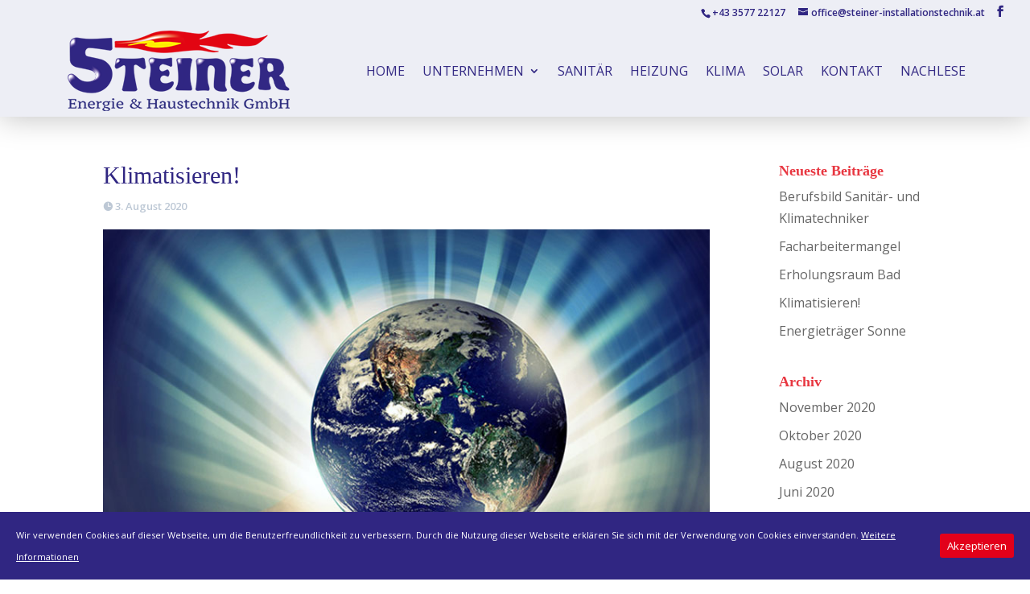

--- FILE ---
content_type: text/html
request_url: https://www.steiner-installationstechnik.at/allgemein/klimatisieren/
body_size: 13734
content:
<!DOCTYPE html><html lang="de-DE"><head><meta charset="UTF-8" /><meta http-equiv="X-UA-Compatible" content="IE=edge"><link rel="pingback" href="https://www.steiner-installationstechnik.at/xmlrpc.php" />  <title>Klimatisieren! | Steiner Installationstechnik</title><link rel="stylesheet" href="https://fonts.googleapis.com/css?family=Open%20Sans%3A300%2C300italic%2Cregular%2Citalic%2C600%2C600italic%2C700%2C700italic%2C800%2C800italic%7COpen%20Sans%3A300%2Cregular%2C500%2C600%2C700%2C800%2C300italic%2Citalic%2C500italic%2C600italic%2C700italic%2C800italic&#038;subset=latin%2Clatin-ext&#038;display=swap" /><link rel="stylesheet" href="https://www.steiner-installationstechnik.at/wp-content/cache/min/1/a80ca4460f691571759f5f63a16375ae.css" data-minify="1" /><meta name="description" content="Was in B&uuml;ros bereits weit verbreitet ist und auch im Auto inzwischen fast zum Standard geh&ouml;rt, sollte auch in unseren eigenen vier W&auml;nden nicht fehlen." /><meta property="og:image" content="https://www.steiner-installationstechnik.at/wp-content/uploads/2020/11/Klimablog.jpg" /><meta property="og:image:width" content="800" /><meta property="og:image:height" content="600" /><meta property="og:locale" content="de_DE" /><meta property="og:type" content="article" /><meta property="og:title" content="Klimatisieren! | Steiner Installationstechnik" /><meta property="og:description" content="Was in B&uuml;ros bereits weit verbreitet ist und auch im Auto inzwischen fast zum Standard geh&ouml;rt, sollte auch in unseren eigenen vier W&auml;nden nicht fehlen. Denn wir haben auch hierzulande mehr als 90&#8230;" /><meta property="og:url" content="https://www.steiner-installationstechnik.at/allgemein/klimatisieren/" /><meta property="og:site_name" content="Steiner Installationstechnik" /><meta property="article:published_time" content="2020-08-03T14:02+00:00" /><meta property="article:modified_time" content="2020-11-11T15:22+00:00" /><meta property="og:updated_time" content="2020-11-11T15:22+00:00" /><link rel="canonical" href="https://www.steiner-installationstechnik.at/allgemein/klimatisieren/" /> <script type="application/ld+json">{"@context":"https://schema.org","@type":"BreadcrumbList","itemListElement":[{"@type":"ListItem","position":1,"item":{"@id":"https://www.steiner-installationstechnik.at/","name":"Installateur Steiner Murtal &#x2d; Gas | Wasser | Heizung | Solar"}},{"@type":"ListItem","position":2,"item":{"@id":"https://www.steiner-installationstechnik.at/kategorie/allgemein/","name":"Allgemein"}},{"@type":"ListItem","position":3,"item":{"@id":"https://www.steiner-installationstechnik.at/allgemein/klimatisieren/","name":"Klimatisieren!"}}]}</script> <link rel='dns-prefetch' href='//fonts.googleapis.com' /><link href='https://fonts.gstatic.com' crossorigin rel='preconnect' /><link rel="alternate" type="application/rss+xml" title="Steiner Installationstechnik &raquo; Feed" href="https://www.steiner-installationstechnik.at/feed/" /><link rel="alternate" type="application/rss+xml" title="Steiner Installationstechnik &raquo; Kommentar-Feed" href="https://www.steiner-installationstechnik.at/comments/feed/" /><meta content="Divi v.4.6.4" name="generator"/><style type="text/css">img.wp-smiley,img.emoji{display:inline!important;border:none!important;box-shadow:none!important;height:1em!important;width:1em!important;margin:0 .07em!important;vertical-align:-0.1em!important;background:none!important;padding:0!important}</style> <script type='text/javascript' src='https://www.steiner-installationstechnik.at/wp-includes/js/jquery/jquery.js?ver=1.12.4-wp' id='jquery-core-js'></script>  <script type='text/javascript' id='et-core-api-spam-recaptcha-js-extra'>/* <![CDATA[ */ var et_core_api_spam_recaptcha = {"site_key":"","page_action":{"action":"klimatisieren"}}; /* ]]> */</script>  <link rel="https://api.w.org/" href="https://www.steiner-installationstechnik.at/wp-json/" /><link rel="alternate" type="application/json" href="https://www.steiner-installationstechnik.at/wp-json/wp/v2/posts/231354" /><link rel="EditURI" type="application/rsd+xml" title="RSD" href="https://www.steiner-installationstechnik.at/xmlrpc.php?rsd" /><link rel="wlwmanifest" type="application/wlwmanifest+xml" href="https://www.steiner-installationstechnik.at/wp-includes/wlwmanifest.xml" /><style id="ctcc-css" type="text/css" media="screen">#catapult-cookie-bar{box-sizing:border-box;max-height:0;opacity:0;z-index:99999;overflow:hidden;color:#fff;position:fixed;left:0;bottom:0;width:100%;background-color:#302682}#catapult-cookie-bar a{color:#fff}#catapult-cookie-bar .x_close span{background-color:#fff}button#catapultCookie{background:#e2001a;color:#fff;border:0;padding:6px 9px;border-radius:3px}#catapult-cookie-bar h3{color:#fff}.has-cookie-bar #catapult-cookie-bar{opacity:1;max-height:999px;min-height:30px}</style><meta name="viewport" content="width=device-width, initial-scale=1.0, maximum-scale=1.0, user-scalable=0" /><div class="netserviceWindow" onclick="location.href='/netservice';"></div><link rel="icon" href="https://www.steiner-installationstechnik.at/wp-content/uploads/2020/10/cropped-Fav_Icon-512x512px-32x32.png" sizes="32x32" /><link rel="icon" href="https://www.steiner-installationstechnik.at/wp-content/uploads/2020/10/cropped-Fav_Icon-512x512px-192x192.png" sizes="192x192" /><link rel="apple-touch-icon" href="https://www.steiner-installationstechnik.at/wp-content/uploads/2020/10/cropped-Fav_Icon-512x512px-180x180.png" /><meta name="msapplication-TileImage" content="https://www.steiner-installationstechnik.at/wp-content/uploads/2020/10/cropped-Fav_Icon-512x512px-270x270.png" /><style id="et-divi-customizer-global-cached-inline-styles">body,.et_pb_column_1_2 .et_quote_content blockquote cite,.et_pb_column_1_2 .et_link_content a.et_link_main_url,.et_pb_column_1_3 .et_quote_content blockquote cite,.et_pb_column_3_8 .et_quote_content blockquote cite,.et_pb_column_1_4 .et_quote_content blockquote cite,.et_pb_blog_grid .et_quote_content blockquote cite,.et_pb_column_1_3 .et_link_content a.et_link_main_url,.et_pb_column_3_8 .et_link_content a.et_link_main_url,.et_pb_column_1_4 .et_link_content a.et_link_main_url,.et_pb_blog_grid .et_link_content a.et_link_main_url,body .et_pb_bg_layout_light .et_pb_post p,body .et_pb_bg_layout_dark .et_pb_post p{font-size:16px}.et_pb_slide_content,.et_pb_best_value{font-size:18px}h1,h2,h3,h4,h5,h6{color:#302682}.woocommerce #respond input#submit,.woocommerce-page #respond input#submit,.woocommerce #content input.button,.woocommerce-page #content input.button,.woocommerce-message,.woocommerce-error,.woocommerce-info{background:#e20512!important}#et_search_icon:hover,.mobile_menu_bar:before,.mobile_menu_bar:after,.et_toggle_slide_menu:after,.et-social-icon a:hover,.et_pb_sum,.et_pb_pricing li a,.et_pb_pricing_table_button,.et_overlay:before,.entry-summary p.price ins,.woocommerce div.product span.price,.woocommerce-page div.product span.price,.woocommerce #content div.product span.price,.woocommerce-page #content div.product span.price,.woocommerce div.product p.price,.woocommerce-page div.product p.price,.woocommerce #content div.product p.price,.woocommerce-page #content div.product p.price,.et_pb_member_social_links a:hover,.woocommerce .star-rating span:before,.woocommerce-page .star-rating span:before,.et_pb_widget li a:hover,.et_pb_filterable_portfolio .et_pb_portfolio_filters li a.active,.et_pb_filterable_portfolio .et_pb_portofolio_pagination ul li a.active,.et_pb_gallery .et_pb_gallery_pagination ul li a.active,.wp-pagenavi span.current,.wp-pagenavi a:hover,.nav-single a,.tagged_as a,.posted_in a{color:#e20512}.et_pb_contact_submit,.et_password_protected_form .et_submit_button,.et_pb_bg_layout_light .et_pb_newsletter_button,.comment-reply-link,.form-submit .et_pb_button,.et_pb_bg_layout_light .et_pb_promo_button,.et_pb_bg_layout_light .et_pb_more_button,.woocommerce a.button.alt,.woocommerce-page a.button.alt,.woocommerce button.button.alt,.woocommerce button.button.alt.disabled,.woocommerce-page button.button.alt,.woocommerce-page button.button.alt.disabled,.woocommerce input.button.alt,.woocommerce-page input.button.alt,.woocommerce #respond input#submit.alt,.woocommerce-page #respond input#submit.alt,.woocommerce #content input.button.alt,.woocommerce-page #content input.button.alt,.woocommerce a.button,.woocommerce-page a.button,.woocommerce button.button,.woocommerce-page button.button,.woocommerce input.button,.woocommerce-page input.button,.et_pb_contact p input[type="checkbox"]:checked+label i:before,.et_pb_bg_layout_light.et_pb_module.et_pb_button{color:#e20512}.footer-widget h4{color:#e20512}.et-search-form,.nav li ul,.et_mobile_menu,.footer-widget li:before,.et_pb_pricing li:before,blockquote{border-color:#e20512}.et_pb_counter_amount,.et_pb_featured_table .et_pb_pricing_heading,.et_quote_content,.et_link_content,.et_audio_content,.et_pb_post_slider.et_pb_bg_layout_dark,.et_slide_in_menu_container,.et_pb_contact p input[type="radio"]:checked+label i:before{background-color:#e20512}a{color:#e20512}#main-header,#main-header .nav li ul,.et-search-form,#main-header .et_mobile_menu{background-color:#edeef5}#top-header,#et-secondary-nav li ul{background-color:#edeef5}#top-header,#top-header a{color:#302682}.et_header_style_centered .mobile_nav .select_page,.et_header_style_split .mobile_nav .select_page,.et_nav_text_color_light #top-menu>li>a,.et_nav_text_color_dark #top-menu>li>a,#top-menu a,.et_mobile_menu li a,.et_nav_text_color_light .et_mobile_menu li a,.et_nav_text_color_dark .et_mobile_menu li a,#et_search_icon:before,.et_search_form_container input,span.et_close_search_field:after,#et-top-navigation .et-cart-info{color:rgba(48,38,130,.98)}.et_search_form_container input::-moz-placeholder{color:rgba(48,38,130,.98)}.et_search_form_container input::-webkit-input-placeholder{color:rgba(48,38,130,.98)}.et_search_form_container input:-ms-input-placeholder{color:rgba(48,38,130,.98)}#main-header .nav li ul a{color:#302682}#top-menu li a{font-size:16px}body.et_vertical_nav .container.et_search_form_container .et-search-form input{font-size:16px!important}#top-menu li.current-menu-ancestor>a,#top-menu li.current-menu-item>a,#top-menu li.current_page_item>a,.et_color_scheme_red #top-menu li.current-menu-ancestor>a,.et_color_scheme_red #top-menu li.current-menu-item>a,.et_color_scheme_red #top-menu li.current_page_item>a,.et_color_scheme_pink #top-menu li.current-menu-ancestor>a,.et_color_scheme_pink #top-menu li.current-menu-item>a,.et_color_scheme_pink #top-menu li.current_page_item>a,.et_color_scheme_orange #top-menu li.current-menu-ancestor>a,.et_color_scheme_orange #top-menu li.current-menu-item>a,.et_color_scheme_orange #top-menu li.current_page_item>a,.et_color_scheme_green #top-menu li.current-menu-ancestor>a,.et_color_scheme_green #top-menu li.current-menu-item>a,.et_color_scheme_green #top-menu li.current_page_item>a{color:#e20512}#footer-widgets .footer-widget a,#footer-widgets .footer-widget li a,#footer-widgets .footer-widget li a:hover{color:#fff}.footer-widget{color:#fff}#main-footer .footer-widget h4{color:#e20512}.footer-widget li:before{border-color:#e20512}#footer-widgets .footer-widget li:before{top:10.6px}.et_slide_in_menu_container,.et_slide_in_menu_container .et-search-field{letter-spacing:px}.et_slide_in_menu_container .et-search-field::-moz-placeholder{letter-spacing:px}.et_slide_in_menu_container .et-search-field::-webkit-input-placeholder{letter-spacing:px}.et_slide_in_menu_container .et-search-field:-ms-input-placeholder{letter-spacing:px}@media only screen and (min-width:981px){.et_header_style_left #et-top-navigation,.et_header_style_split #et-top-navigation{padding:50px 0 0 0}.et_header_style_left #et-top-navigation nav>ul>li>a,.et_header_style_split #et-top-navigation nav>ul>li>a{padding-bottom:50px}.et_header_style_split .centered-inline-logo-wrap{width:100px;margin:-100px 0}.et_header_style_split .centered-inline-logo-wrap #logo{max-height:100px}.et_pb_svg_logo.et_header_style_split .centered-inline-logo-wrap #logo{height:100px}.et_header_style_centered #top-menu>li>a{padding-bottom:18px}.et_header_style_slide #et-top-navigation,.et_header_style_fullscreen #et-top-navigation{padding:41px 0 41px 0!important}.et_header_style_centered #main-header .logo_container{height:100px}#logo{max-height:100%}.et_pb_svg_logo #logo{height:100%}.et-fixed-header#top-header,.et-fixed-header#top-header #et-secondary-nav li ul{background-color:#edeef5}.et-fixed-header #top-menu li a{font-size:15px}.et-fixed-header #top-menu a,.et-fixed-header #et_search_icon:before,.et-fixed-header #et_top_search .et-search-form input,.et-fixed-header .et_search_form_container input,.et-fixed-header .et_close_search_field:after,.et-fixed-header #et-top-navigation .et-cart-info{color:#302682!important}.et-fixed-header .et_search_form_container input::-moz-placeholder{color:#302682!important}.et-fixed-header .et_search_form_container input::-webkit-input-placeholder{color:#302682!important}.et-fixed-header .et_search_form_container input:-ms-input-placeholder{color:#302682!important}.et-fixed-header #top-menu li.current-menu-ancestor>a,.et-fixed-header #top-menu li.current-menu-item>a,.et-fixed-header #top-menu li.current_page_item>a{color:#e20512!important}.et-fixed-header#top-header a{color:#302682}}@media only screen and (min-width:1350px){.et_pb_row{padding:27px 0}.et_pb_section{padding:54px 0}.single.et_pb_pagebuilder_layout.et_full_width_page .et_post_meta_wrapper{padding-top:81px}.et_pb_fullwidth_section{padding:0}}h1,h2,h3,h4,h5,h6{font-family:'Times New Roman',Georgia,"Times New Roman",serif}body,input,textarea,select{font-family:'Open Sans',Helvetica,Arial,Lucida,sans-serif}.netserviceWindow{margin:0;padding:0;width:30px;height:30px;position:absolute;z-index:99999999999;top:0;left:0;cursor:pointer}#catapult-cookie-bar{font-size:11px}a.ctcc-more-info-link{text-decoration:underline}.wptmtable tr,.wptmtable th,.wptmtable td{font-family:Open Sans!important}#et-info{float:right!important}#logo{margin-left:50px}#et-top-navigation{margin-right:50px}</style><style id="divi-toolbox-inline-style">body{font-weight:400}body.et_pb_button_helper_class .et_pb_button{font-weight:500}#footer-info{letter-spacing:0;text-transform:none;font-variant:normal}.et_pb_scroll_top.et-pb-icon{background:#e20512;color:#fff;padding:5px;font-size:30px;right:0;bottom:100px}.et_pb_scroll_top.et-pb-icon.et-visible{transition-duration:.3s;transition-timing-function:ease-in-out;transition-property:background,color,padding,font-size,transform,border}a.btt_link{position:absolute;top:-5px;bottom:-5px;right:-5px;left:-5px}.et_pb_scroll_top:before{content:'2'}.et_pb_scroll_top.et-pb-icon:hover{background:#979ea7;color:#fff}.et_pb_scroll_top.et-pb-icon{box-shadow:0 8px 20px rgba(0,0,0,.2)}.pulse,.grow,.shrink,.buzz,.move_down,.move_up{transform:perspective(1px) translateZ(0);transition:all .3s ease-in-out!important}.jello:hover{animation:jello .9s both}.wobble:hover{animation:wobble .82s cubic-bezier(.36,.07,.19,.97) both}.heartbeat:hover{animation:heartbeat 1.5s ease-in-out infinite both}.pulse:hover{animation:pulse 1s ease-in-out infinite both}.grow:hover{transform:scale(1.1)}.shrink:hover{transform:scale(.9)}.move_up:hover{transform:translateY(-8px)}.move_down:hover{transform:translateY(8px)}@keyframes jello{0%,100%{transform:scale3d(1,1,1)}30%{transform:scale3d(1.25,.75,1)}40%{transform:scale3d(.75,1.25,1)}50%{transform:scale3d(1.15,.85,1)}65%{transform:scale3d(.95,1.05,1)}75%{transform:scale3d(1.05,.95,1)}}@keyframes wobble{16.65%{transform:translateX(5px)}33.3%{transform:translateX(-4px)}49.95%{transform:translateX(3px)}66.6%{transform:translateX(-2px)}83.25%{transform:translateX(1px)}100%{transform:translateX(0)}}@keyframes heartbeat{from{transform:scale(1);transform-origin:center center;animation-timing-function:ease-out}10%{transform:scale(.91);animation-timing-function:ease-in}17%{transform:scale(.98);animation-timing-function:ease-out}33%{transform:scale(.87);animation-timing-function:ease-in}45%{transform:scale(1);animation-timing-function:ease-out}}@keyframes pulse{25%{transform:scale(1.1)}75%{transform:scale(.9)}}.et-social-flickr a.icon:before{content:'\e0a6'}.et-social-dribble a.icon:before{content:'\e09b'}.et-social-icon a.move_up:hover{transform:translateY(-2px)}.et-social-icon a.move_down:hover{transform:translateY(2px)}.toolbox_menu2 #top-menu>li>a:before,.toolbox_menu2 .dtb-menu ul.et-menu>li>a:before{content:'';display:block;background:#e20512;width:0;height:1px;left:50%;position:absolute;top:20px;transition:all .3s ease-in-out;opacity:0;border-radius:0}.toolbox_menu2 #top-menu>li>a:hover:before,.toolbox_menu2 .dtb-menu ul.et-menu>li>a:hover:before{width:100%;margin-left:-50%;opacity:1}.toolbox_menu2 #top-menu>li.menu-item-has-children>a:before,.toolbox_menu2 .dtb-menu ul.et-menu>li.menu-item-has-children>a:before{display:none}.toolbox_menu2 #top-menu>li>a>span,.toolbox_menu2 .dtb-menu ul.et-menu>li>a>span{z-index:2}#top-menu li li ul,.dtb-menu ul.et-menu li li ul{top:0}#top-menu li ul,#et-secondary-nav li ul,.dtb-menu ul.et-menu li ul,.et-db #et-boc .et-l .dtb-menu .nav li ul{border-top:none;padding:0;box-shadow:none;box-shadow:0 -5px 40px rgba(0,0,0,.1);border-radius:0;background:#fff}#top-menu li:not(.mega-menu) ul,#et-secondary-nav li ul,.dtb-menu ul.et-menu li:not(.mega-menu) ul{background:transparent;width:200px}#top-menu li ul li,#et-secondary-nav li ul li,#top-menu li.mega-menu ul.sub-menu,.dtb-menu ul.et-menu li.mega-menu ul.sub-menu{background:#edeef5}#top-menu li ul li:first-child>a,#et-secondary-nav li ul li:first-child>a,.dtb-menu ul.et-menu li ul li:first-child>a,#top-menu li ul li:first-child,#et-secondary-nav li ul li:first-child,.dtb-menu ul.et-menu li ul li:first-child{border-radius:0}#top-menu li ul li:last-child>a,#et-secondary-nav li ul li:last-child>a,.dtb-menu ul.et-menu li ul li:last-child>a,#top-menu li ul li:last-child,#et-secondary-nav li ul li:last-child,.dtb-menu ul.et-menu li ul li:last-child{border-radius:0}#top-menu li ul li:first-child:last-child>a,#et-secondary-nav li ul li:first-child:last-child>a,.dtb-menu ul.et-menu li ul li:first-child:last-child>a,#top-menu li ul li:first-child:last-child,#et-secondary-nav li ul li:first-child:last-child,.dtb-menu ul.et-menu li ul li:first-child:last-child{border-radius:0}#top-menu li.mega-menu li ul li>a,#et-secondary-nav li.mega-menu li ul li>a,.dtb-menu ul.et-menu li.mega-menu li ul li>a,#top-menu li.mega-menu li ul li,#et-secondary-nav li.mega-menu li ul li,.dtb-menu ul.et-menu li.mega-menu li ul li{border-radius:0}#top-menu li li,#et-secondary-nav li li,.dtb-menu ul.et-menu li li,.et-db #et-boc .et-l .dtb-menu .nav li li{padding:0;display:block}.et-fixed-header #top-menu li li a,#top-menu li li a,#et-secondary-nav li li a,.dtb-menu ul.et-menu li li a,.et-db #et-boc .et-l .dtb-menu ul.et-menu li li a{padding:8px 15px 8px 20px;position:relative;transition:all .3s ease-in-out;display:block;width:100%;text-transform:uppercase;font-variant:normal;letter-spacing:0;font-size:15px;font-weight:600}.et-fixed-header #top-menu li li a,#top-menu li li a,#et-secondary-nav li li a,.dtb-menu.et_pb_menu .nav li ul.sub-menu a{color:#302682!important;background:#edeef5}#top-menu li li a:hover,#et-secondary-nav li li a:hover,.dtb-menu.et_pb_menu .nav li ul.sub-menu a:hover,.et-db #et-boc .et-l .dtb-menu ul.et-menu li li a:hover{padding-left:25px;background:rgba(15,0,130,.81);color:rgba(226,5,18,.99)!important;opacity:1}#top-menu li li a:hover,#et-secondary-nav li li a:hover{background:rgba(15,0,130,.81)!important;color:rgba(226,5,18,.99)!important}#et-secondary-nav li ul li{text-align:left}#et-secondary-nav li .menu-item-has-children>a:first-child:after{right:.2em;left:auto}#et-secondary-nav li li a{padding:13px}#et-secondary-nav li li a:hover{padding-left:18px}.nav li li ul{left:200px}#et-secondary-nav li ul ul{right:200px}#main-header,#top-header{transition:all .3s ease-in-out!important}#main-header.et-fixed-header,#top-header.et-fixed-header{position:fixed!important}@media (max-width:600px){body.admin-bar.et_fixed_nav #main-header.et-fixed-header{transform:translateY(-46px)}}@media (max-width:980px){#main-header{transition:all .3s ease-in-out;height:auto;position:fixed!important}#top-header{transition:all .3s ease-in-out!important;position:fixed!important}}@media (max-width:980px){#top-header.et-fixed-header{top:0!important;margin-bottom:60px}.admin-bar #top-header.et-fixed-header{top:32px!important}}@media (max-width:782px){.admin-bar #top-header.et-fixed-header{top:46px!important}}@media (max-width:600px){.admin-bar #top-header.et-fixed-header{top:0!important}}@media only screen and (min-width:981px) and (max-width:980px){#logo,.logo_container,#main-header,.container{transition:all .4s ease-in-out}#et_mobile_nav_menu{display:none!important}#top-menu,nav#top-menu-nav{display:block}#et-secondary-nav,#et-secondary-menu,#et-info .et-social-icons{display:inline-block!important}#et-info{padding-top:0}#top-header .container{padding-top:.75em}.et_fixed_nav #page-container #main-header,.et_fixed_nav #page-container #top-header{position:fixed}.et_hide_primary_logo #main-header:not(.et-fixed-header) .centered-inline-logo-wrap,.et_hide_fixed_logo #main-header.et-fixed-header .centered-inline-logo-wrap,.et_header_style_centered.et_hide_primary_logo #main-header:not(.et-fixed-header) .logo_container,.et_header_style_centered.et_hide_fixed_logo #main-header.et-fixed-header .logo_container,.et_header_style_split.et_hide_primary_logo #main-header:not(.et-fixed-header) .logo_container,.et_header_style_split.et_hide_fixed_logo #main-header.et-fixed-header .logo_container{height:0;padding:0;opacity:0}.et_pb_fullwidth_menu.dtb-menu .et_pb_menu__menu,.et_pb_menu.dtb-menu .et_pb_menu__menu{display:flex}.dtb-menu .et_mobile_nav_menu{display:none;float:right}.et_pb_fullwidth_menu--style-inline_centered_logo.dtb-menu>div>.et_pb_menu__logo-wrap,.et_pb_menu--style-inline_centered_logo.dtb-menu>div>.et_pb_menu__logo-wrap{display:none}.et_hide_primary_logo #main-header:not(.et-fixed-header) .logo_container,.et_hide_fixed_logo #main-header.et-fixed-header .logo_container{height:0;opacity:0;transition:all .4s ease-in-out}}@media (min-width:981px) and (max-width:980px){.dtb_mobile #main-header #et_top_search{margin-right:0!important}}@media (max-width:980px){.et_header_style_centered #et-top-navigation .et-social-icons{display:none}.et_header_style_centered .et_mobile_menu,.et_header_style_split .et_mobile_menu{top:60px}.et_header_style_centered header#main-header .logo_container,.et_header_style_split header#main-header .logo_container{max-height:none}.dtb_mobile #main-header,.dtb-menu.et_pb_module{padding:0}.dtb_mobile #main-header .logo_container,.et_header_style_centered.dtb_mobile header#main-header .logo_container{position:relative;text-align:left;z-index:2;height:60px!important;max-width:calc(100% - 30px)}.dtb-menu.et_pb_module,.dtb-menu.et_pb_module .et_pb_menu_inner_container>.et_pb_menu__logo-wrap .et_pb_menu__logo,.dtb-menu.et_pb_module .et_pb_menu__logo-slot,.dtb-menu.et_pb_module>.et_pb_menu_inner_container{max-width:100%}.dtb-menu.et_pb_module>.et_pb_row{min-height:0}.dtb-menu.et_pb_module .et_pb_menu__logo,.dtb-menu.et_pb_module .et_pb_menu__logo img,.dtb-menu.et_pb_module .et_pb_menu__logo a{max-height:100%;height:100%}.dtb_mobile #main-header .logo_container,.et_header_style_centered.dtb_mobile.dtb_woo header#main-header .logo_container{max-width:calc(100% - 60px)}.dtb_mobile #main-header .select_page{display:none}.dtb_mobile #main-header .mobile_nav{background:transparent}.dtb_mobile #main-header #et_mobile_nav_menu,.et_header_style_centered.dtb_mobile #main-header #et_mobile_nav_menu,.dtb-menu #et_mobile_nav_menu{height:0;margin-top:0;display:flex;align-items:center;position:static!important}.dtb_mobile #main-header #logo{max-height:80%!important;max-width:calc(100% - 30px);height:80%}.dtb_mobile.dtb_woo #main-header #logo{max-width:calc(100% - 60px)}.dtb_mobile #main-header #et-top-navigation{padding:0!important;position:static!important}.dtb_mobile #main-header .mobile_menu_bar,.et_header_style_centered.dtb_mobile #main-header .mobile_menu_bar{top:14px;top:20px;padding:0;right:0;position:absolute;z-index:10001}.et_header_style_centered header#main-header .logo_container .custom_hamburger_icon.dtb_mobile #main-header .mobile_menu_bar{top:18px}.dtb_mobile #main-header .et_menu_container{width:100%;padding:0 10px}.dtb_mobile #main-header .mobile_menu_bar{right:10px!important}.dtb_mobile #main-header,.dtb_mobile #main-header.et-fixed-header,.dtb-menu.et_pb_module{background:#fff!important;box-shadow:none!important;box-shadow:0 2px 25px rgba(0,0,0,.1)!important}body:not(.custom-hamburger-icon) .mobile_menu_bar:before{color:#302682;transition:all .3s ease-in-out}body:not(.custom-hamburger-icon) .mobile_menu_bar:hover:before{color:#302682}body:not(.custom-hamburger-icon) .opened .mobile_menu_bar:before{color:#302682;content:'\4d'}body:not(.custom-hamburger-icon) .opened .mobile_menu_bar:hover:before{color:#302682}.dtb_mobile #main-header .et_mobile_menu,.dtb_mobile .dtb-menu .et_mobile_menu,.dtb_mobile #et-boc .dtb-menu .et_mobile_menu{box-shadow:2px 10px 35px rgba(0,0,0,.1)!important;background:#fff;border-top:none;padding:0}.dtb_mobile #main-header .et_mobile_menu{left:10%;width:80%}.dtb_mobile .et_mobile_menu li a,.dtb_mobile .dtb-menu .et_mobile_menu li a,.dtb_mobile #et-boc .dtb-menu .et_mobile_menu li a{border-bottom-color:rgba(0,0,0,.02);font-size:15px;color:#302682;font-weight:400;padding-top:15px;padding-bottom:15px;padding-right:15px;padding-left:15px;line-height:1;text-transform:none;font-variant:normal;letter-spacing:0}.dtb_mobile .et_mobile_menu li.menu-item-has-children>a,.dtb_mobile .dtb-menu .et_mobile_menu li.menu-item-has-children>a{background:rgba(0,0,0,.01)}.dtb_mobile .et_mobile_menu li a:hover,.dtb_mobile .dtb-menu .et_mobile_menu li a:hover{background:#302682;color:#fff;opacity:1}.dtb_mobile.et_header_style_split .et_mobile_menu{line-height:23px}.dtb_mobile.dtb_woo #et-top-navigation .et-cart-info{position:absolute;top:19px;right:40px;margin-top:0}}#main-header #mobile_menu.et_mobile_menu .menu-item-has-children,.dtb-menu .et_mobile_menu .menu-item-has-children,#dtb-m-menu .menu-item-has-children{position:relative}#main-header #mobile_menu.et_mobile_menu .menu-item-has-children>a,.dtb-menu .et_mobile_menu .menu-item-has-children>a,#dtb-m-menu .menu-item-has-children>a{font-weight:600}#main-header #mobile_menu.et_mobile_menu .sub-menu-toggle,.dtb-menu .et_mobile_menu .sub-menu-toggle,#dtb-m-menu .sub-menu-toggle{position:absolute;background-color:rgba(189,200,213,.2);color:#302682;z-index:1;width:36px;height:36px;line-height:36px;border-radius:50%;top:7.5px;right:4px;cursor:pointer;text-align:center}#main-header #mobile_menu.et_mobile_menu .sub-menu-toggle.popped,.dtb-menu .et_mobile_menu .sub-menu-toggle.popped,#dtb-m-menu .sub-menu-toggle.popped{background-color:rgba(189,200,213,.2);color:#302682}#main-header #mobile_menu.et_mobile_menu .sub-menu-toggle::before,.dtb-menu .et_mobile_menu .sub-menu-toggle::before,#dtb-m-menu .sub-menu-toggle::before{font-family:"ETmodules"!important;font-weight:400;-webkit-font-smoothing:antialiased;-moz-osx-font-smoothing:grayscale;line-height:36px;font-size:24px;text-transform:none;speak:none;content:'\33';transition:all .3s ease-in-out;display:block}#main-header #mobile_menu.et_mobile_menu .sub-menu-toggle.popped::before,.dtb-menu .et_mobile_menu .sub-menu-toggle.popped::before,#dtb-m-menu .sub-menu-toggle.popped::before{transform:rotate(-180deg) translateX(-1px)}#main-header #mobile_menu.et_mobile_menu .sub-menu-toggle~ul.sub-menu,.dtb-menu .et_mobile_menu .sub-menu-toggle~ul.sub-menu,#dtb-m-menu .sub-menu-toggle~ul.sub-menu{display:none!important;padding-left:0}#main-header #mobile_menu.et_mobile_menu .sub-menu-toggle.popped~ul.sub-menu,.dtb-menu .et_mobile_menu .sub-menu-toggle.popped~ul.sub-menu{display:block!important;background-color:rgba(0,0,0,.02)!important}#dtb-m-menu .sub-menu-toggle.popped~ul.sub-menu{display:block!important}#dtb-m-menu .sub-menu-toggle.popped~ul.sub-menu li{background-color:rgba(0,0,0,.02)!important}#main-header #mobile_menu.et_mobile_menu li li,.dtb-menu .et_mobile_menu li li,#dtb-m-menu ul.dtb-mobile-menu li li{padding-left:0}#main-header #mobile_menu.et_mobile_menu li a,.dtb-menu .et_mobile_menu li a{padding-left:20px;padding-right:20px}#main-header #mobile_menu.et_mobile_menu li li a,.dtb-menu .et_mobile_menu li li a{padding-left:40px;padding-right:20px}#main-header #mobile_menu.et_mobile_menu li li li a,.dtb-menu .et_mobile_menu li li li a{padding-left:60px;padding-right:20px}#main-header #mobile_menu.et_mobile_menu .menu-item-has-children .sub-menu-toggle+a,.dtb-menu .et_mobile_menu .menu-item-has-children .sub-menu-toggle+a,#dtb-m-menu ul.dtb-mobile-menu .menu-item-has-children .sub-menu-toggle+a{padding-right:44px}#main-header #mobile_menu.et_mobile_menu .menu-item-has-children>a:hover,.dtb-menu .et_mobile_menu .menu-item-has-children>a:hover,#dtb-m-menu ul.dtb-mobile-menu .menu-item-has-children>a:hover{opacity:1}.et_pb_fullwidth_menu--without-logo.dtb-menu .et_pb_menu__menu>nav>ul>li,.et_pb_menu--without-logo.dtb-menu .et_pb_menu__menu>nav>ul>li{margin-top:0}.dtb-menu.et_pb_module{z-index:3}#top-menu-nav #top-menu>li>a,.dtb-menu .et-menu>li>a{text-transform:uppercase;font-variant:normal}#top-menu-nav #top-menu>li>a{font-weight:400!important}#top-menu-nav #top-menu>li>a:hover,.dtb-menu ul.et-menu>li>a:hover,.et-db #et-boc .et-l .dtb-menu a:hover,.dtb-menu ul.et-menu>li:hover>a,.et-db #et-boc .et-l .dtb-menu li:hover>a{opacity:1;color:#e20512}#main-header.et-fixed-header #top-menu-nav #top-menu>li>a:hover{color:#302682!important}#main-header{box-shadow:none!important;box-shadow:0 1px 35px rgba(0,0,0,.25)!important}#page-container #main-header.et-fixed-header{box-shadow:none!important;box-shadow:0 0 35px rgba(0,0,0,.2)!important}#top-header{box-shadow:none}#et-info-email,#et-info-phone,.et-cart-info span,#et-secondary-nav>li>a{font-weight:600;letter-spacing:0;text-transform:none;font-variant:normal}#et-info a,#et-secondary-menu>ul>li>a{color:#302682;position:relative}#et-info a:hover,#et-secondary-menu>ul>li>a:hover{opacity:1;color:#302682}#et-info a:after,#et-secondary-menu>ul:not(.et-social-icons)>li>a:before{content:'';display:block;position:absolute;top:-.8em;bottom:0;right:-.75em;left:-.75em;transition:all .3s ease-in-out;z-index:-1}#et-info a:after{bottom:-.65em}#et-info a:hover:after,#et-secondary-menu>ul>li>a:hover:before{background:rgba(0,0,0,0)}#main-content .container:before{display:none}.et_pb_widget_area.dtb-sidebar{border:0}#content-area h4.widgettitle,.et_pb_widget_area.dtb-sidebar .widgettitle{font-size:18px;color:rgba(226,5,18,.8);letter-spacing:0;text-transform:none;font-variant:normal;font-weight:600}#content-area .et_pb_widget,.et_pb_widget_area.dtb-sidebar .et_pb_widget{margin-bottom:40px}#content-area .et_pb_widget a,.et_pb_widget_area.dtb-sidebar .et_pb_widget a{color:#666;transition:all .3s ease-in-out}#content-area .et_pb_widget a:hover,.et_pb_widget_area.dtb-sidebar .et_pb_widget a:hover{color:#BDC8D5}#left-area .post-meta,.et_pb_module.dtb-blog .et_pb_post .post-meta,.et_pb_module.dtb-blog .et_pb_post .post-meta a,#left-area .post-meta a,.et-db #et-boc .et-l .dtb-blog .et_pb_post .post-meta,.et-db #et-boc .et-l .dtb-blog .et_pb_post .post-meta a{font-weight:600;font-size:13px;color:#bdc8d5;transition:all .3s ease-in-out;margin-bottom:0;letter-spacing:0;text-transform:none;font-variant:normal}.et_pb_module.dtb-blog .et_pb_post .post-meta a:hover,#left-area .post-meta a:hover{color:#0C249F}#left-area .post-meta .author a:before,#left-area .published:before,#left-area a[rel~=category]:before,#left-area a[rel~=tag]:before,#left-area .comments-number a:before,.et_pb_module.dtb-blog .post-meta .author a:before,.et_pb_module.dtb-blog .published:before,.et_pb_module.dtb-blog a[rel~=category]:before,.et_pb_module.dtb-blog a[rel~=tag]:before,.et_pb_module.dtb-blog .comments-number a:before{font-family:'ETModules';margin-right:3px;font-weight:400;font-size:12px;color:#BDC8D5}#left-area .post-meta .author a:before,.et_pb_module.dtb-blog .post-meta .author a:before{content:'\e08a'}#left-area .published:before,.et_pb_module.dtb-blog .published:before{content:'\e06b'}#left-area a[rel~=category]:before,.et_pb_module.dtb-blog a[rel~=category]:before,#left-area a[rel~=tag]:before,.et_pb_module.dtb-blog a[rel~=tag]:before{content:'\e07b'}#left-area .comments-number a:before,.et_pb_module.dtb-blog .comments-number a:before{content:'\e065'}.et_pb_module.dtb-blog .post-meta>a,.et_pb_module.dtb-blog .post-meta>span,.dtb_archives .post-meta>a,.dtb_archives .post-meta>span{margin-right:10px}.et_pb_post .dtb-single-post-nav,.et-l--body .dtb-single-post-nav{margin-top:50px;display:flex;width:100%;justify-content:space-between}.et_pb_post .dtb-single-post-nav .dtb-button,.et-l--body .dtb-single-post-nav .dtb-button{margin-bottom:15px;display:inline-block;line-height:1.1;transition:all .3s ease-in-out;font-weight:700;font-size:13px;letter-spacing:0;text-transform:none;font-variant:normal;color:#fff;padding:8px 12px;border-radius:3px;border-style:solid;border-width:0;border-color:#BDC8D5;background:#e20512}.dtb-single-post-nav .dtb-button:hover{color:#fff;border-color:#979ea7;background:#bdc8d5}.et_pb_post .dtb-single-post-nav h5,.et-l--body .dtb-single-post-nav h5{transition:all .3s ease-in-out;font-weight:600;font-size:12px;letter-spacing:1px;text-transform:uppercase;font-variant:normal;color:#bdc8d5}.et_pb_post .dtb-single-post-nav h5:hover,.et-l--body .dtb-single-post-nav h5:hover{color:#97A0AA}.dtb-single-post-nav .single-nav-next{text-align:right}.dtb-single-post-nav i{font-style:normal;vertical-align:1px}@media (max-width:767px){.dtb-single-post-nav{display:block}.dtb-single-post-nav .single-nav-next a{text-align:right;display:block}}.dtb_archives .et_pb_post .et_pb_slider,.dtb-blog.et_pb_module .et_pb_post .et_pb_slider{height:auto!important}.dtb_archives .et_link_content,.dtb_archives .et_audio_content,.dtb_archives .et_pb_audio_module_content,.dtb_archives .et_quote_content{width:100%}.dtb_archives .et_pb_post .entry-title,.dtb-blog .et_pb_post .entry-title{font-weight:400;font-size:22px!important;letter-spacing:0;text-transform:none;font-variant:normal;color:#e20512}.dtb_archives .et_pb_post .dtb-post-content,.dtb_archives .et_pb_post p:not(.post-meta),.dtb-blog.et_pb_module .et_pb_post .post-content-inner,.dtb-blog.et_pb_module .et_pb_post .post-content-inner p,.dtb-blog.et_pb_module .et_pb_post .post-content>p{font-weight:500;font-size:14px;letter-spacing:0;text-transform:none;font-variant:normal;color:#666}.dtb_archives .et_pb_post .dtb-read-more,.dtb-blog.et_pb_module .et_pb_post .more-link,.et-db #et-boc .et-l .dtb-blog.et_pb_posts a.more-link{display:inline-block;margin-top:8px;line-height:1.1;font-weight:600;font-size:12px;letter-spacing:0;text-transform:none;font-variant:normal;color:#fff;padding:8px 9.6px;border-radius:3px;border-style:solid;border-width:0;border-color:#979ea7;background:#e20512;transition:all .3s ease-in-out}.dtb_archives .et_pb_post .dtb-read-more:hover,.dtb-blog.et_pb_module .et_pb_post .more-link:hover,.et-db #et-boc .et-l .dtb-blog.et_pb_posts a.more-link:hover{color:#fff;border-color:#979ea7;background:#BDC8D5}.dtb_archives .et_pb_post .entry-featured-image-url,.et-db #et-boc .dtb-blog.et_pb_module .et_pb_post .entry-featured-image-url,.dtb-blog.et_pb_module .et_pb_post .entry-featured-image-url,.dtb_archives .et_pb_post .et_main_video_container,.et-db #et-boc .dtb-blog.et_pb_module .et_pb_post .et_main_video_container,.dtb-blog.et_pb_module .et_pb_post .et_main_video_container,.dtb_archives .et_pb_post .et_pb_slider,.et-db #et-boc .dtb-blog.et_pb_module .et_pb_post .et_pb_slider,.dtb-blog.et_pb_module .et_pb_post .et_pb_slider{margin-bottom:0;overflow:hidden}.dtb_archives .et_pb_post .entry-featured-image-url:after,.dtb-blog.et_pb_module .et_pb_post .entry-featured-image-url:after{display:block;position:absolute;content:'';top:0;left:0;right:0;bottom:0;background:rgba(0,0,0,.3);transition:all .3s ease-in-out;opacity:1;mix-blend-mode:normal}.dtb_archives .et_pb_post:hover .entry-featured-image-url:after,.dtb-blog.et_pb_module .et_pb_post:hover .entry-featured-image-url:after{opacity:0}.dtb_archives .et_pb_post .entry-featured-image-url:after,.dtb-blog.et_pb_module .et_pb_post .entry-featured-image-url:after{opacity:0}.dtb_archives .et_pb_post:hover .entry-featured-image-url:after,.dtb-blog.et_pb_module .et_pb_post:hover .entry-featured-image-url:after{opacity:1}.dtb_archives .et_pb_post .dtb-post-wrap,.dtb-blog.et_pb_module .et_pb_post .dtb-post-wrap,.et-db #et-boc .et-l .dtb-post-wrap{border-radius:0;background:#fff;padding:25px;box-shadow:2px 12px 30px rgba(0,0,0,.05);box-sizing:content-box}.dtb_archives .et_pb_post,.dtb-blog.et_pb_module .et_pb_post{width:48%;float:left;margin-left:4%;clear:none}.dtb_archives .et_pb_post:nth-child(2n+1),.dtb-blog.et_pb_module .et_pb_post:nth-child(2n+1){margin-left:0;clear:both}@media (max-width:600px){.dtb_archives .et_pb_post,.dtb-blog.et_pb_module .et_pb_post{width:100%;float:none;margin-left:0!important}}.dtb_layout_placeholder{height:150px;display:flex;align-items:center;justify-content:center;background:#ccc;color:#fff}.dtb_layout_placeholder>h3{color:#fff}div[class^=count-]{display:inline-block}</style> <noscript><style id="rocket-lazyload-nojs-css">.rll-youtube-player,[data-lazy-src]{display:none!important}</style></noscript></head><body class="post-template-default single single-post postid-231354 single-format-standard et-tb-has-template et-tb-has-footer dtb_mobile dtb_mobile_ dtb_blog_grid_1 toolbox_menu2 et_pb_button_helper_class et_fullwidth_nav et_fullwidth_secondary_nav et_fixed_nav et_show_nav et_secondary_nav_enabled et_secondary_nav_two_panels et_primary_nav_dropdown_animation_fade et_secondary_nav_dropdown_animation_fade et_header_style_left et_cover_background et_pb_gutter et_pb_gutters3 et_right_sidebar et_divi_theme et-db"><div id="page-container"><div id="et-boc" class="et-boc"><div id="top-header"><div class="container clearfix"><div id="et-info"> <span id="et-info-phone">+43 3577 22127</span> <a href="mailto:office@steiner-installationstechnik.at"><span id="et-info-email">office@steiner-installationstechnik.at</span></a><ul class="et-social-icons"><li class="et-social-icon et-social-facebook"> <a href="https://www.facebook.com/Steiner-Energie-und-Haustechnik-GmbH-151713648354944/" class="icon"> <span>Facebook</span> </a></li></ul></div><div id="et-secondary-menu"><div class="et_duplicate_social_icons"><ul class="et-social-icons"><li class="et-social-icon et-social-facebook"> <a href="https://www.facebook.com/Steiner-Energie-und-Haustechnik-GmbH-151713648354944/" class="icon"> <span>Facebook</span> </a></li></ul></div></div></div></div><header id="main-header" data-height-onload="100"><div class="container clearfix et_menu_container"><div class="logo_container"> <span class="logo_helper"></span> <a href="https://www.steiner-installationstechnik.at/"> <img src="https://www.steiner-installationstechnik.at/wp-content/uploads/2020/10/Logo_Steiner_100px.png" alt="Steiner Installationstechnik " id="logo" data-height-percentage="100" /> </a></div><div id="et-top-navigation" data-height="100" data-fixed-height="40"><nav id="top-menu-nav"><ul id="top-menu" class="nav"><li class="menu-item menu-item-type-post_type menu-item-object-page menu-item-home menu-item-54"><a href="https://www.steiner-installationstechnik.at/">Home</a></li><li class="menu-item menu-item-type-post_type menu-item-object-page menu-item-has-children menu-item-230338"><a href="https://www.steiner-installationstechnik.at/unternehmen/">Unternehmen</a><ul class="sub-menu"><li class="menu-item menu-item-type-post_type menu-item-object-page menu-item-230364"><a href="https://www.steiner-installationstechnik.at/unternehmen/firmenchronik/">Firmenchronik</a></li><li class="menu-item menu-item-type-post_type menu-item-object-page menu-item-230368"><a href="https://www.steiner-installationstechnik.at/unternehmen/team/">Team</a></li><li class="menu-item menu-item-type-post_type menu-item-object-page menu-item-230372"><a href="https://www.steiner-installationstechnik.at/unternehmen/jobs/">Jobs</a></li></ul></li><li class="menu-item menu-item-type-post_type menu-item-object-page menu-item-230342"><a href="https://www.steiner-installationstechnik.at/sanitaer/">Sanitär</a></li><li class="menu-item menu-item-type-post_type menu-item-object-page menu-item-230346"><a href="https://www.steiner-installationstechnik.at/heizung/">Heizung</a></li><li class="menu-item menu-item-type-post_type menu-item-object-page menu-item-230350"><a href="https://www.steiner-installationstechnik.at/klima/">Klima</a></li><li class="menu-item menu-item-type-post_type menu-item-object-page menu-item-231120"><a href="https://www.steiner-installationstechnik.at/solar/">Solar</a></li><li class="menu-item menu-item-type-post_type menu-item-object-page menu-item-230360"><a href="https://www.steiner-installationstechnik.at/kontakt/">Kontakt</a></li><li class="menu-item menu-item-type-post_type menu-item-object-page current_page_parent menu-item-67"><a href="https://www.steiner-installationstechnik.at/blog/">Nachlese</a></li></ul></nav><div id="et_mobile_nav_menu"><div class="mobile_nav closed"> <span class="select_page">Seite wählen</span> <span class="mobile_menu_bar mobile_menu_bar_toggle"></span></div></div></div></div><div class="et_search_outer"><div class="container et_search_form_container"><form role="search" method="get" class="et-search-form" action="https://www.steiner-installationstechnik.at/"> <input type="search" class="et-search-field" placeholder="Suchen &hellip;" value="" name="s" title="Suchen nach:" /></form> <span class="et_close_search_field"></span></div></div></header><div id="et-main-area"><div id="main-content"><div class="container"><div id="content-area" class="clearfix"><div id="left-area"><article id="post-231354" class="et_pb_post post-231354 post type-post status-publish format-standard has-post-thumbnail hentry category-allgemein"><div class="et_post_meta_wrapper"><h1 class="entry-title">Klimatisieren!</h1><p class="post-meta"><span class="published">3. August 2020</span></p><img src="data:image/svg+xml,%3Csvg%20xmlns='http://www.w3.org/2000/svg'%20viewBox='0%200%201080%20675'%3E%3C/svg%3E" alt="" class="" width="1080" height="675" data-lazy-srcset="https://www.steiner-installationstechnik.at/wp-content/uploads/2020/11/Klimablog.jpg 1080w, https://www.steiner-installationstechnik.at/wp-content/uploads/2020/11/Klimablog-480x360.jpg 480w" data-lazy-sizes="(min-width: 0px) and (max-width: 480px) 480px, (min-width: 481px) 1080px, 100vw" data-lazy-src="https://www.steiner-installationstechnik.at/wp-content/uploads/2020/11/Klimablog.jpg" /><noscript><img src="https://www.steiner-installationstechnik.at/wp-content/uploads/2020/11/Klimablog.jpg" alt="" class="" width="1080" height="675" srcset="https://www.steiner-installationstechnik.at/wp-content/uploads/2020/11/Klimablog.jpg 1080w, https://www.steiner-installationstechnik.at/wp-content/uploads/2020/11/Klimablog-480x360.jpg 480w" sizes="(min-width: 0px) and (max-width: 480px) 480px, (min-width: 481px) 1080px, 100vw" /></noscript></div><div class="entry-content"><nav class="dtb-single-post-nav"> <span class="single-nav-prev"> <a href="https://www.steiner-installationstechnik.at/allgemein/energietraeger-sonne/" rel="prev"><span class="dtb-button"><i class="arrow">&lsaquo;</i> vorheriger Beitrag</span><h5>Energieträger Sonne</h5></a></span> <span class="single-nav-next"><a href="https://www.steiner-installationstechnik.at/allgemein/beitrag-nr-3/" rel="next"><span class="dtb-button">nächster Beitrag <i class="arrow">&rsaquo;</i></span><h5>Erholungsraum Bad</h5></a></span></nav><div class="block_row"><div id="divBlock_55076" class="element_3_6_5505"><div class="block_content"><p>Was <strong>in Büros</strong> bereits <strong>weit verbreitet </strong>ist und auch im <strong>Auto</strong> inzwischen fast zum <strong>Standard</strong> gehört, sollte auch in unseren <strong>eigenen vier Wänden nicht fehlen. </strong>Denn wir haben auch <strong>hierzulande</strong> mehr als <strong>90 Sommertage mit hohen Temperaturen und hoher Luftfeuchtigkeit. </strong>Die <strong>stickige Luft </strong>führt zu <strong>Schlappheit, Abgespanntheit, Müdigkeit und Konzentrationsschwäche</strong>. <strong>Klimatisierung</strong> sorgt dafür, dass Sie <strong>nachts besser schlafen und tagsüber konzentrierter arbeiten. </strong>Je nach Luftfeuchtigkeit liegt die <strong>ideale Temperatur am Arbeitsplatz </strong>zwischen <strong>20 und 22 °C</strong>. Mit jedem Grad mehr sinken Konzentration und Leistungsfähigkeit um ca. 5 %. Hohe Luftfeuchtigkeit wiederum wird als unangenehm empfunden und kann zu Kreislaufproblemen und Schlafstörungen führen. Klimageräte reduzieren Luftfeuchtigkeit und Temperatur auf ein angenehmes Maß. So lässt es sich aushalten und die ganze Familie fühlt sich wohler, entspannter und rundum fit.</p></div></div></div></div><div class="et_post_meta_wrapper"></div></article></div><div id="sidebar"><div id="recent-posts-2" class="et_pb_widget widget_recent_entries"><h4 class="widgettitle">Neueste Beiträge</h4><ul><li> <a href="https://www.steiner-installationstechnik.at/allgemein/beitrag-nr-2/">Berufsbild Sanitär- und Klimatechniker</a></li><li> <a href="https://www.steiner-installationstechnik.at/allgemein/beitrag-nr-1/">Facharbeitermangel</a></li><li> <a href="https://www.steiner-installationstechnik.at/allgemein/beitrag-nr-3/">Erholungsraum Bad</a></li><li> <a href="https://www.steiner-installationstechnik.at/allgemein/klimatisieren/" aria-current="page">Klimatisieren!</a></li><li> <a href="https://www.steiner-installationstechnik.at/allgemein/energietraeger-sonne/">Energieträger Sonne</a></li></ul></div><div id="archives-2" class="et_pb_widget widget_archive"><h4 class="widgettitle">Archiv</h4><ul><li><a href='https://www.steiner-installationstechnik.at/2020/11/'>November 2020</a></li><li><a href='https://www.steiner-installationstechnik.at/2020/10/'>Oktober 2020</a></li><li><a href='https://www.steiner-installationstechnik.at/2020/08/'>August 2020</a></li><li><a href='https://www.steiner-installationstechnik.at/2020/06/'>Juni 2020</a></li><li><a href='https://www.steiner-installationstechnik.at/2020/04/'>April 2020</a></li><li><a href='https://www.steiner-installationstechnik.at/2020/02/'>Februar 2020</a></li><li><a href='https://www.steiner-installationstechnik.at/2020/01/'>Januar 2020</a></li></ul></div><div id="categories-2" class="et_pb_widget widget_categories"><h4 class="widgettitle">Kategorien</h4><ul><li class="cat-item cat-item-1"><a href="https://www.steiner-installationstechnik.at/kategorie/allgemein/">Allgemein</a></li></ul></div></div></div></div></div><footer class="et-l et-l--footer"><div class="et_builder_inner_content et_pb_gutters3"><div class="et_pb_section et_pb_section_0_tb_footer et_pb_with_background et_section_regular" ><div class="et_pb_row et_pb_row_0_tb_footer"><div class="et_pb_column et_pb_column_1_4 et_pb_column_0_tb_footer et_pb_css_mix_blend_mode_passthrough"><div class="et_pb_module et_pb_image et_pb_image_0_tb_footer"> <span class="et_pb_image_wrap "><img width="166" height="60" src="data:image/svg+xml,%3Csvg%20xmlns='http://www.w3.org/2000/svg'%20viewBox='0%200%20166%2060'%3E%3C/svg%3E" alt="" title="Steiner Energie u. Haustechnik" class="wp-image-230158" data-lazy-src="https://www.steiner-installationstechnik.at/wp-content/uploads/2020/10/Steiner_Logo_Footer.png" /><noscript><img width="166" height="60" src="https://www.steiner-installationstechnik.at/wp-content/uploads/2020/10/Steiner_Logo_Footer.png" alt="" title="Steiner Energie u. Haustechnik" class="wp-image-230158" /></noscript></span></div><div class="et_pb_module et_pb_blurb et_pb_blurb_0_tb_footer et_pb_text_align_left et_pb_blurb_position_left et_pb_bg_layout_light"><div class="et_pb_blurb_content"><div class="et_pb_main_blurb_image"><span class="et_pb_image_wrap"><span class="et-waypoint et_pb_animation_top et-pb-icon">&#xe074;</span></span></div><div class="et_pb_blurb_container"><div class="et_pb_blurb_description"><p><span style="color: #ffffff;">Hauptstraße 169</span><br /><span style="color: #ffffff;">A -8740 Zeltweg</span></p></div></div></div></div></div><div class="et_pb_column et_pb_column_1_4 et_pb_column_1_tb_footer et_pb_css_mix_blend_mode_passthrough"><div class="et_pb_module et_pb_text et_pb_text_0_tb_footer et_pb_text_align_left et_pb_bg_layout_dark"><div class="et_pb_text_inner"><h4></h4><h4>KONTAKT</h4><p>&nbsp;</p></div></div><div class="et_pb_module et_pb_blurb et_pb_blurb_1_tb_footer et_pb_text_align_left et_pb_blurb_position_left et_pb_bg_layout_light"><div class="et_pb_blurb_content"><div class="et_pb_main_blurb_image"><span class="et_pb_image_wrap"><span class="et-waypoint et_pb_animation_top et-pb-icon">&#xe076;</span></span></div><div class="et_pb_blurb_container"><div class="et_pb_blurb_description"><p><a href="mailto:office@steiner-installationstechnik.at"><span style="color: #ffffff;">office@steiner-installationstechnik.at</span></a></p></div></div></div></div><div class="et_pb_module et_pb_blurb et_pb_blurb_2_tb_footer et_pb_text_align_left et_pb_blurb_position_left et_pb_bg_layout_light"><div class="et_pb_blurb_content"><div class="et_pb_main_blurb_image"><span class="et_pb_image_wrap"><span class="et-waypoint et_pb_animation_top et-pb-icon">&#xe090;</span></span></div><div class="et_pb_blurb_container"><div class="et_pb_blurb_description"><p><a href="tel:+43357722127"><span style="color: #ffffff;">+43 (0) 3577 22127</span></a></p><p><span style="color: #ffffff;"></span></p><p><span style="color: #ffffff;"></span></p></div></div></div></div></div><div class="et_pb_column et_pb_column_1_4 et_pb_column_2_tb_footer et_pb_css_mix_blend_mode_passthrough"><div class="et_pb_module et_pb_text et_pb_text_1_tb_footer et_pb_text_align_left et_pb_bg_layout_dark"><div class="et_pb_text_inner"><h4></h4><h4>ÖFFNUNGSZEITEN</h4><p><span style="color: #ffffff;">Montag &#8211; Donnerstag</span><br /> <span style="color: #ffffff;"> 08:00 -12:00 Uhr und</span><br /> <span style="color: #ffffff;"> 13:00 &#8211; 17:00 Uhr<br /></span><span style="color: #ffffff;">Freitag<br /> 08:00 -12:00 Uhr<br /></span></p></div></div><div class="et_pb_module et_pb_text et_pb_text_2_tb_footer et_pb_text_align_left et_pb_bg_layout_dark"></div></div><div class="et_pb_column et_pb_column_1_4 et_pb_column_3_tb_footer et_pb_css_mix_blend_mode_passthrough et-last-child"><div class="et_pb_module et_pb_text et_pb_text_3_tb_footer et_pb_text_align_left et_pb_bg_layout_dark"><div class="et_pb_text_inner"><h4></h4><h4>LINKS</h4><p><span style="color: #ffffff;"></span><span style="color: #ffffff;"></span><a href="https://www.steiner-installationstechnik.at/kontakt/"><span style="color: #ffffff;">Anfahrt</span></a><br /> <a href="https://www.steiner-installationstechnik.at/impressum/"> <span style="color: #ffffff;"> Impressum</span></a><br /> <a href="https://www.steiner-installationstechnik.at/datenschutzerklaerung/"><span style="color: #ffffff;"> Datenschutz</span></a></p><p><span style="color: #ffffff;"></span><br /> <span style="color: #ffffff;"></span></p></div></div></div></div></div></div></footer></div></div></div> <script type='text/javascript' id='et-builder-modules-global-functions-script-js-extra'>/* <![CDATA[ */ var et_builder_utils_params = {"condition":{"diviTheme":true,"extraTheme":false},"scrollLocations":["app","top"],"builderScrollLocations":{"desktop":"app","tablet":"app","phone":"app"},"onloadScrollLocation":"app","builderType":"fe"}; /* ]]> */</script>   <script type='text/javascript' id='cookie-consent-js-extra'>/* <![CDATA[ */ var ctcc_vars = {"expiry":"30","method":"1","version":"1"}; /* ]]> */</script>   <script type='text/javascript' id='divi-custom-script-js-extra'>/* <![CDATA[ */ var DIVI = {"item_count":"%d Item","items_count":"%d Items"}; /* ]]> */</script>  <script type='text/javascript' id='et-builder-modules-script-js-extra'>/* <![CDATA[ */ var et_frontend_scripts = {"builderCssContainerPrefix":"#et-boc","builderCssLayoutPrefix":"#et-boc .et-l"};
var et_pb_custom = {"ajaxurl":"https:\/\/www.steiner-installationstechnik.at\/wp-admin\/admin-ajax.php","images_uri":"https:\/\/www.steiner-installationstechnik.at\/wp-content\/themes\/Divi\/images","builder_images_uri":"https:\/\/www.steiner-installationstechnik.at\/wp-content\/themes\/Divi\/includes\/builder\/images","et_frontend_nonce":"92e36b40a0","subscription_failed":"Bitte \u00fcberpr\u00fcfen Sie die Felder unten aus, um sicherzustellen, dass Sie die richtigen Informationen eingegeben.","et_ab_log_nonce":"3de476f429","fill_message":"Bitte f\u00fcllen Sie die folgenden Felder aus:","contact_error_message":"Bitte folgende Fehler beheben:","invalid":"Ung\u00fcltige E-Mail","captcha":"Captcha","prev":"Vorherige","previous":"Vorherige","next":"Weiter","wrong_captcha":"Sie haben die falsche Zahl im Captcha eingegeben.","wrong_checkbox":"Checkbox","ignore_waypoints":"no","is_divi_theme_used":"1","widget_search_selector":".widget_search","ab_tests":[],"is_ab_testing_active":"","page_id":"231354","unique_test_id":"","ab_bounce_rate":"5","is_cache_plugin_active":"yes","is_shortcode_tracking":"","tinymce_uri":""};
var et_pb_box_shadow_elements = [];
var et_pb_motion_elements = {"desktop":[],"tablet":[],"phone":[]};
var et_pb_sticky_elements = []; /* ]]> */</script>          <script type='text/javascript' id='divi-toolbox-scripts-js-extra'>/* <![CDATA[ */ var toolbox_values = {"dtb_enable_popup":"","dtb_enable_typing":"","dtb_mobile_parallax":"","dtb_popup_number":"1","dtb_readmore_text_enable":"","dtb_readmore_text":"mehr lesen","dtb_comments_text":"Submit a Comment","dtb_sec_btn_class":"dtb-button","dtb_sticky_footer":"","dtb_social_enable":"","dtb_social_links":"","dtb_instagram_url":"","dtb_youtube_url":"","dtb_linkedin_url":"","dtb_pinterest_url":"","dtb_tumblr_url":"","dtb_flickr_url":"","dtb_dribble_url":"","dtb_vimeo_url":"","dtb_skype_url":"","dtb_social_target":"1","dtb_social_move":"","dtb_social_mobile_add":"","dtb_btt":"1","dtb_btt_link":"","dtb_btt_url":"#","social_head_hover":"","social_foot_hover":"","dtb_fixed_logo":"","dtb_fixed_logo_url":"","dtb_mobile_logo":"","dtb_mobile_logo_url":"","dtb_mobile_breakpoint":"980","cta_hover_style":"","dtb_cta_link":"","dtb_cta_link_type":"","dtb_mobile_nested":"1","dtb_mobile_enable":"1","dtb_enable_custom_m_menu":"","dtb_custom_m_menu":"","dtb_m_m_animation_page":"","dtb_m_m_animation_type":"","dtb_m_m_width":"","dtb_m_m_width_max":"240","dtb_m_m_hamburger_show":"1","dtb_m_mobile_trigger":"","dtb_sidebar_search":"","dtb_post_meta":"1","dtb_post_author":"","dtb_single_after_content_layout":"","dtb_post_related":"","dtb_post_prev_next":"1","dtb_archive_button":"1","dtb_archive_btn_hover":"","dtb_archive_styles":"1","dtb_blog_layout":"blog_grid_1","dtb_comments_styles":"","dtb_comments_btn_hover":"","dtb_hide_post_title":"","dtb_footer_reveal":"","dtb_footer_reveal_mobile_off":"","dtb_testimonial_photo":"","dtb_enable_equal_height":"","dtb_equal_height_blurb":"","dtb_equal_height_pricing":"","dtb_equal_height_quote":"","dtb_equal_height_breakpoint":"479","dtb_enable_sticky":"","dtb_buttons_hover":"","dtb_sec_btn_hover":"","dtb_follow_the_mouse":"","dtb_fixed_scroll":"","dtb_fixed_scroll_offset":"100","dtb_move_page_below_header":"","dtb_equal_archive_img":"","dtb_equal_archive_boxed":"","dtb_vb_enabled":"Disable"}; /* ]]> */</script>  <style id="et-builder-module-design-tb-229935-231354-cached-inline-styles">.et_pb_section_0_tb_footer.et_pb_section{padding-top:0;padding-bottom:0;background-color:#302682!important}.et_pb_row_0_tb_footer.et_pb_row{padding-bottom:0px!important;padding-bottom:0}.et_pb_image_0_tb_footer{text-align:left;margin-left:0}.et_pb_blurb_2_tb_footer.et_pb_blurb .et_pb_module_header,.et_pb_blurb_2_tb_footer.et_pb_blurb .et_pb_module_header a{color:#ffffff!important}.et_pb_blurb_1_tb_footer.et_pb_blurb .et_pb_module_header,.et_pb_blurb_1_tb_footer.et_pb_blurb .et_pb_module_header a{color:#ffffff!important}.et_pb_blurb_0_tb_footer.et_pb_blurb .et_pb_module_header,.et_pb_blurb_0_tb_footer.et_pb_blurb .et_pb_module_header a{color:#ffffff!important}.et_pb_blurb_0_tb_footer.et_pb_blurb{font-size:14px;margin-bottom:4px!important}.et_pb_blurb_0_tb_footer .et-pb-icon{font-size:15px;color:#fff}.et_pb_blurb_1_tb_footer .et-pb-icon{font-size:15px;color:#fff}.et_pb_blurb_2_tb_footer .et-pb-icon{font-size:15px;color:#fff}.et_pb_text_0_tb_footer.et_pb_text{color:rgba(255,255,255,.5)!important}.et_pb_text_2_tb_footer.et_pb_text{color:rgba(255,255,255,.5)!important}.et_pb_text_1_tb_footer.et_pb_text{color:rgba(255,255,255,.5)!important}.et_pb_text_0_tb_footer h1{font-size:40px}.et_pb_text_3_tb_footer h1{font-size:40px}.et_pb_text_1_tb_footer h1{font-size:40px}.et_pb_text_2_tb_footer h1{font-size:40px}.et_pb_text_0_tb_footer h4{font-weight:600;text-transform:uppercase;font-size:16px;letter-spacing:2px;line-height:1.4em}.et_pb_text_0_tb_footer{padding-bottom:0px!important;margin-bottom:-17px!important;max-width:600px}.et_pb_blurb_1_tb_footer.et_pb_blurb{font-size:14px;margin-bottom:10px!important}.et_pb_blurb_2_tb_footer.et_pb_blurb{font-size:14px}.et_pb_text_3_tb_footer{font-size:14px;max-width:600px}.et_pb_text_1_tb_footer{font-size:14px;max-width:600px}.et_pb_text_1_tb_footer h4{font-weight:600;text-transform:uppercase;font-size:17px;letter-spacing:2px;line-height:1.4em}.et_pb_text_3_tb_footer h4{font-weight:600;text-transform:uppercase;font-size:17px;letter-spacing:2px;line-height:1.4em}.et_pb_text_2_tb_footer h4{font-weight:600;text-transform:uppercase;font-size:14px;letter-spacing:2px;line-height:1.4em}.et_pb_text_2_tb_footer{max-width:600px}.et_pb_text_3_tb_footer.et_pb_text{color:#edeef5!important}@media only screen and (max-width:980px){.et_pb_section_0_tb_footer.et_pb_section{padding-top:20px;padding-bottom:20px}.et_pb_image_0_tb_footer{margin-left:auto;margin-right:auto}.et_pb_text_0_tb_footer h1{font-size:35px}.et_pb_text_1_tb_footer h1{font-size:35px}.et_pb_text_2_tb_footer h1{font-size:35px}.et_pb_text_3_tb_footer h1{font-size:35px}}@media only screen and (max-width:767px){.et_pb_section_0_tb_footer.et_pb_section{padding-top:20px;padding-bottom:20px}.et_pb_image_0_tb_footer{margin-left:auto;margin-right:auto}.et_pb_text_0_tb_footer h1{font-size:30px}.et_pb_text_1_tb_footer h1{font-size:30px}.et_pb_text_2_tb_footer h1{font-size:30px}.et_pb_text_3_tb_footer h1{font-size:30px}}</style>  <div id="catapult-cookie-bar" class=""><div class="ctcc-inner "><span class="ctcc-left-side">Wir verwenden Cookies auf dieser Webseite, um die Benutzerfreundlichkeit zu verbessern. Durch die Nutzung dieser Webseite erklären Sie sich mit der Verwendung von Cookies einverstanden. <a class="ctcc-more-info-link" tabindex=0 target="_self" href="https://www.steiner-installationstechnik.at/datenschutzerklaerung/">Weitere Informationen</a></span><span class="ctcc-right-side"><button id="catapultCookie" tabindex=0 onclick="catapultAcceptCookies();">Akzeptieren</button></span></div></div><script>window.lazyLoadOptions={elements_selector:"img[data-lazy-src],.rocket-lazyload",data_src:"lazy-src",data_srcset:"lazy-srcset",data_sizes:"lazy-sizes",class_loading:"lazyloading",class_loaded:"lazyloaded",threshold:300,callback_loaded:function(element){if(element.tagName==="IFRAME"&&element.dataset.rocketLazyload=="fitvidscompatible"){if(element.classList.contains("lazyloaded")){if(typeof window.jQuery!="undefined"){if(jQuery.fn.fitVids){jQuery(element).parent().fitVids()}}}}}};window.addEventListener('LazyLoad::Initialized',function(e){var lazyLoadInstance=e.detail.instance;if(window.MutationObserver){var observer=new MutationObserver(function(mutations){var image_count=0;var iframe_count=0;var rocketlazy_count=0;mutations.forEach(function(mutation){for(i=0;i<mutation.addedNodes.length;i++){if(typeof mutation.addedNodes[i].getElementsByTagName!=='function'){return}
if(typeof mutation.addedNodes[i].getElementsByClassName!=='function'){return}
images=mutation.addedNodes[i].getElementsByTagName('img');is_image=mutation.addedNodes[i].tagName=="IMG";iframes=mutation.addedNodes[i].getElementsByTagName('iframe');is_iframe=mutation.addedNodes[i].tagName=="IFRAME";rocket_lazy=mutation.addedNodes[i].getElementsByClassName('rocket-lazyload');image_count+=images.length;iframe_count+=iframes.length;rocketlazy_count+=rocket_lazy.length;if(is_image){image_count+=1}
if(is_iframe){iframe_count+=1}}});if(image_count>0||iframe_count>0||rocketlazy_count>0){lazyLoadInstance.update()}});var b=document.getElementsByTagName("body")[0];var config={childList:!0,subtree:!0};observer.observe(b,config)}},!1)</script><script data-no-minify="1" async src="https://www.steiner-installationstechnik.at/wp-content/plugins/wp-rocket/assets/js/lazyload/16.1/lazyload.min.js"></script> <span class="et_pb_scroll_top et-pb-icon"></span><script src="https://www.steiner-installationstechnik.at/wp-content/cache/min/1/4a7f28b5c70045494a2aaa085c39debb.js" data-minify="1" defer></script></body></html>
<!-- This website is like a Rocket, isn't it? Performance optimized by WP Rocket. Learn more: https://wp-rocket.me - Debug: cached@1769028091 -->